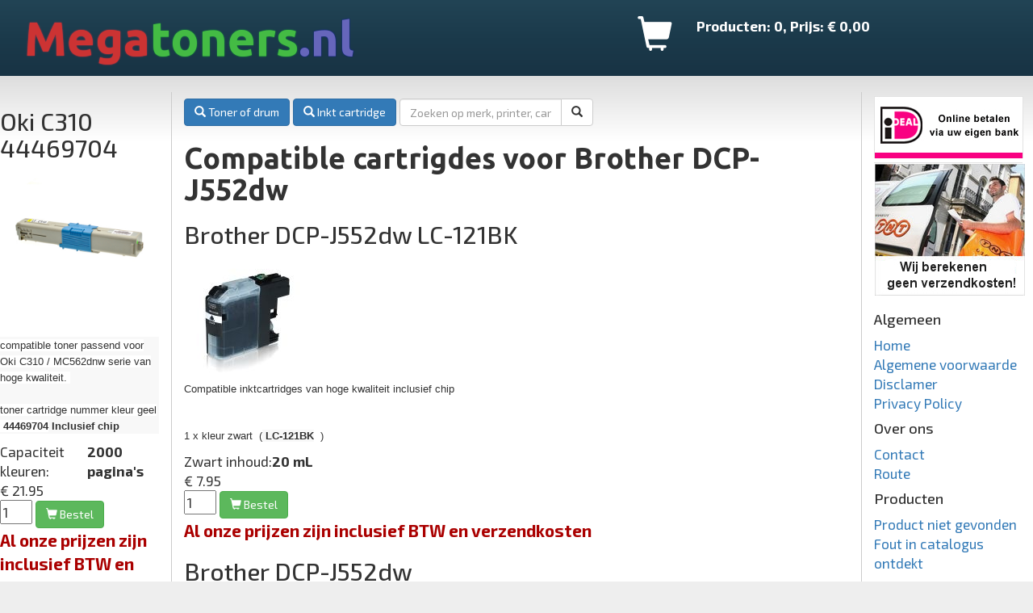

--- FILE ---
content_type: text/html; charset=UTF-8
request_url: http://www.megatoners.nl/VoorPrinter/Brother-DCP-J552dw.html
body_size: 3848
content:
<!DOCTYPE html>
				<html lang="nl"><head><meta charset="UTF-8" /><title>MegaToners Compatible cartrigdes voor Brother DCP-J552dw</title>
				<meta name="geo.placename" content="Beek Ubbergen">
				<meta name="geo.region" content="NL">
				<meta name="geo.position" content="51.82739037622473;5.932220220565796">
				<meta name="dcterms.title" content="Compatible cartrigdes voor Brother DCP-J552dw">
				<meta name="keywords" content="webwinkel, webshop, goedkope toner, goedkope cartridge,printer inktcartridge,laserprinter toner">
				<meta name="description" content="Compatible inktcartridges van hoge kwaliteit inclusief chip1 x kleur zwart  ( LC-121BK  ) voor 7 euro
Set bestaande uit:2 X kleur zwart        ( LC-121BK /   LC">
				<!-- Latest compiled and minified CSS -->
		<link rel="stylesheet" href="https://maxcdn.bootstrapcdn.com/bootstrap/3.3.6/css/bootstrap.min.css" integrity="sha384-1q8mTJOASx8j1Au+a5WDVnPi2lkFfwwEAa8hDDdjZlpLegxhjVME1fgjWPGmkzs7" crossorigin="anonymous">
		<link href="https://fonts.googleapis.com/css?family=Noto+Sans:400,700" rel="stylesheet" type="text/css">
		<link href="https://fonts.googleapis.com/css?family=Exo+2:300,400,500,700,900" rel="stylesheet" type="text/css">
		<link href="https://fonts.googleapis.com/css?family=Asap:400,700" rel="stylesheet" type="text/css">
		<link href="https://fonts.googleapis.com/css?family=Source+Sans+Pro:300,400,700,900" rel="stylesheet" type="text/css">
		<link href="https://fonts.googleapis.com/css?family=Ubuntu:700" rel="stylesheet" type="text/css">
		<link href="/static/style2.css" rel="stylesheet" type="text/css">
	</head>
	<body>

		<div id="head">
			<div class="container">
				<div class="row">
					<div class="col-md-6 col-xs-9">
					<h1><span 
						class="mega">Mega</span><span 
						class="toners">toners</span><span
						class="nl">.nl</span></h1>
					<!-- <h2>Bestelling vanaf 13-03-2024 worden pas <strong>23-03-2024</strong> uitgeleverd in verband met werkzaamheden aan de website.</h2> -->
                                        
					</div>
					<div class="col-md-2 hidden-xs hidden-sm space-up">
						<span aria-hidden="true" class="huge glyphicon glyphicon-shopping-cart pull-right"></span>
					</div>
					<div class="col-md-4 col-xs-3 space-up">
						<div id="shoppingCart">
								<p>Producten:&nbsp;<span id="productCount">0</span>,
								Prijs:&nbsp;&euro;&nbsp;<span id="totalPrice">0,00</span>
								<span id="placeOrder"></span>
								</p>
						</div>
					</div>
				</div>
			</div>
		</div>
		<div id="main">
			<div class="container">
				<div class="row">
					<div class="col-md-2 hidden-xs hidden-sm" id="leftPane">

		<h2 class="aanbiedingTekst"></h2><div class="toner" itemscope itemtype="http://schema.org/Product">
				<h2 itemprop="name">Oki C310 44469704</h2><img src="https://images.inlogic.nl/Oki%2044469704.jpg"
				itemprop="image" alt="Oki C310 44469704" /><p itemprop="description" class="productDescription"><p itemprop="description" class="productDescription" style="margin: 0px; color: rgb(51, 51, 51); font-family: Ubuntu, 'Trebuchet MS', verdana, 'bitstream vera sans', 'Liberation Sans', sans-serif; font-size: 14.545454025268555px; background-color: rgb(248, 248, 248);"><span style="margin: 0px; font-family: arial, helvetica, clean, sans-serif; font-size: 13px; line-height: 15px; background-color: rgb(255, 255, 255);">compatible toner passend voor Oki C310 / MC562dnw serie van hoge kwaliteit.&nbsp;</span><br style="margin: 0px; font-family: arial, helvetica, clean, sans-serif; font-size: 13px; line-height: 15px;"><span style="margin: 0px; font-family: arial, helvetica, clean, sans-serif; font-size: 13px; line-height: 15px; background-color: rgb(255, 255, 255);"><br style="margin: 0px;"></span></p><div style="margin: 0px; color: rgb(51, 51, 51); font-family: Ubuntu, 'Trebuchet MS', verdana, 'bitstream vera sans', 'Liberation Sans', sans-serif; font-size: 14.545454025268555px; background-color: rgb(248, 248, 248);"><span style="margin: 0px; font-family: arial, helvetica, clean, sans-serif; font-size: 13px; line-height: 15px; background-color: rgb(255, 255, 255);">toner cartridge nummer kleur geel &nbsp;<b style="margin: 0px;">44469704</b></span><b style="margin: 0px; line-height: 15px; font-family: arial, helvetica, clean, sans-serif; font-size: small;">&nbsp;Inclusief chip</b></div></p><table><tr><td>Capaciteit kleuren:</td><td><strong>2000 pagina's</strong><td></tr></table><div title="Compatible toner voor Oki C310 44469704" itemprop="offers" itemscope itemtype="http://schema.org/Offer" class="price">
				<span itemprop="price">&euro; 21.95
				<meta itemprop="priceCurrency" content="EUR" /></span><br />
		
		<input type="number" name="number" value="1" style="width: 40px;">
		<a role="button" class="btn btn-success addToShoppingCart" title="21.95" href="#44469704">
			<span class="glyphicon glyphicon-shopping-cart"></span> Bestel</a></div></div><p style="color: #A00; font-size: 120%; font-weight: bold;">Al onze prijzen zijn inclusief BTW en verzendkosten</p></div>
					<div class="col-md-8">
	<form class="navbar-form" role="search" action="/Search.html" method="GET">

							<a role="button" class="btn btn-primary" href="/SelecteerMerk/laser.html"><span aria-hidden="true" class="glyphicon glyphicon-search"></span> Toner of drum</a>

							<a role="button" class="btn btn-primary" href="/SelecteerMerk/inkt.html"><span aria-hidden="true" class="glyphicon glyphicon-search"></span> Inkt cartridge</a>

						
							<div class="input-group">
								<input type="text" class="form-control" placeholder="Zoeken op merk, printer, cartridge nummer, etc." name="search" id="searchBar" value="">

								<div class="input-group-btn">

									<button class="btn btn-default" type="submit"><i class="glyphicon glyphicon-search"></i></button>
								</div>
							</div>

						</form><h1>Compatible cartrigdes voor Brother DCP-J552dw</h1><div><div class="toner" itemscope itemtype="http://schema.org/Product">
				<h2 itemprop="name">Brother DCP-J552dw LC-121BK</h2><img src="https://images.inlogic.nl/Brother%20LC-121BK.jpg"
				itemprop="image" alt="Brother DCP-J552dw LC-121BK" /><p itemprop="description" class="productDescription"><span style="color: rgb(51, 51, 51); font-family: arial, helvetica, clean, sans-serif; font-size: 12.7273px; background-color: rgb(255, 255, 255);">Compatible inktcartridges van hoge kwaliteit inclusief chip</span><div><span style="color: rgb(51, 51, 51); font-family: arial, helvetica, clean, sans-serif; font-size: 12.7273px; background-color: rgb(255, 255, 255);"><br></span></div><div><span style="box-sizing: border-box; color: rgb(51, 51, 51); margin: 0px; font-family: arial, helvetica, clean, sans-serif; font-size: 13px; line-height: 15px; background-color: rgb(255, 255, 255);">1 x kleur zwart &nbsp;(</span><span style="box-sizing: border-box; font-weight: 700; color: rgb(51, 51, 51); margin: 0px; background-color: rgb(248, 248, 248); font-family: arial, helvetica, clean, sans-serif; font-size: 13px; line-height: 15px;">&nbsp;LC-121BK</span><span style="box-sizing: border-box; color: rgb(51, 51, 51); margin: 0px; font-family: arial, helvetica, clean, sans-serif; font-size: 13px; line-height: 15px; background-color: rgb(255, 255, 255);">&nbsp; )</span><span style="color: rgb(51, 51, 51); font-family: arial, helvetica, clean, sans-serif; font-size: 12.7273px; background-color: rgb(255, 255, 255);"><br></span></div></p><table><tr><td>Zwart inhoud:</td><td><strong>20 mL</strong><td></tr></table><div title="Compatible cartrigde voor Brother DCP-J552dw LC-121BK" itemprop="offers" itemscope itemtype="http://schema.org/Offer" class="price">
				<span itemprop="price">&euro; 7.95
				<meta itemprop="priceCurrency" content="EUR" /></span><br />
		
		<input type="number" name="number" value="1" style="width: 40px;">
		<a role="button" class="btn btn-success addToShoppingCart" title="7.95" href="#LC-121BK">
			<span class="glyphicon glyphicon-shopping-cart"></span> Bestel</a></div></div><p style="color: #A00; font-size: 120%; font-weight: bold;">Al onze prijzen zijn inclusief BTW en verzendkosten</p><div class="toner" itemscope itemtype="http://schema.org/Product">
				<h2 itemprop="name">Brother DCP-J552dw</h2><img src="https://images.inlogic.nl/Brother%20LC-121%20LC-123.jpg"
				itemprop="image" alt="Brother DCP-J552dw" /><p itemprop="description" class="productDescription"><div><u style="margin: 0px; color: rgb(51, 51, 51); background-color: rgb(248, 248, 248); font-family: arial, helvetica, clean, sans-serif; font-size: 13px; line-height: 15px;"><b><div style="margin: 0px; color: rgb(102, 102, 102); font-family: Ubuntu, 'Trebuchet MS', verdana, 'bitstream vera sans', 'Liberation Sans', sans-serif; font-size: 15px; line-height: normal; background-color: rgb(255, 255, 221);"><br></div></b></u></div><u style="margin: 0px; color: rgb(51, 51, 51); background-color: rgb(248, 248, 248); font-family: arial, helvetica, clean, sans-serif; font-size: 13px; line-height: 15px;">Set&nbsp;bestaande uit:<br style="margin: 0px;"><br style="margin: 0px;"></u><span style="margin: 0px; color: rgb(51, 51, 51); font-family: arial, helvetica, clean, sans-serif; font-size: 13px; line-height: 15px; background-color: rgb(255, 255, 255);">2 X kleur zwart &nbsp; &nbsp;&nbsp;&nbsp;&nbsp; (&nbsp;</span><b style="margin: 0px; color: rgb(51, 51, 51); background-color: rgb(248, 248, 248); font-family: arial, helvetica, clean, sans-serif; font-size: 13px; line-height: 15px;">LC-121BK / &nbsp; LC-123BK</b><span style="margin: 0px; color: rgb(51, 51, 51); font-family: arial, helvetica, clean, sans-serif; font-size: 13px; line-height: 15px; background-color: rgb(255, 255, 255);">&nbsp;) &nbsp;&nbsp;&nbsp;&nbsp;</span><br style="margin: 0px; color: rgb(51, 51, 51); background-color: rgb(248, 248, 248); font-family: arial, helvetica, clean, sans-serif; font-size: 13px; line-height: 15px;"><span style="margin: 0px; color: rgb(51, 51, 51); font-family: arial, helvetica, clean, sans-serif; font-size: 13px; line-height: 15px; background-color: rgb(255, 255, 255);">1 X kleur geel &nbsp; &nbsp;&nbsp; &nbsp; &nbsp; (&nbsp;</span><b style="margin: 0px; color: rgb(51, 51, 51); background-color: rgb(248, 248, 248); font-family: arial, helvetica, clean, sans-serif; font-size: 13px; line-height: 15px;">LC-121Y &nbsp; / &nbsp; LC-123Y</b><span style="margin: 0px; color: rgb(51, 51, 51); font-family: arial, helvetica, clean, sans-serif; font-size: 13px; line-height: 15px; background-color: rgb(255, 255, 255);">&nbsp;)&nbsp;&nbsp;&nbsp; &nbsp;&nbsp;&nbsp;</span><br style="margin: 0px; color: rgb(51, 51, 51); background-color: rgb(248, 248, 248); font-family: arial, helvetica, clean, sans-serif; font-size: 13px; line-height: 15px;"><span style="margin: 0px; color: rgb(51, 51, 51); font-family: arial, helvetica, clean, sans-serif; font-size: 13px; line-height: 15px; background-color: rgb(255, 255, 255);">1 x kleur cyaan&nbsp;&nbsp; &nbsp; &nbsp; (&nbsp;</span><b style="margin: 0px; color: rgb(51, 51, 51); background-color: rgb(248, 248, 248); font-family: arial, helvetica, clean, sans-serif; font-size: 13px; line-height: 15px;">LC-121C &nbsp; / &nbsp; LC-123C</b><span style="margin: 0px; color: rgb(51, 51, 51); font-family: arial, helvetica, clean, sans-serif; font-size: 13px; line-height: 15px; background-color: rgb(255, 255, 255);">&nbsp;)&nbsp;&nbsp;&nbsp;&nbsp;&nbsp;&nbsp;</span><br style="margin: 0px; color: rgb(51, 51, 51); background-color: rgb(248, 248, 248); font-family: arial, helvetica, clean, sans-serif; font-size: 13px; line-height: 15px;"><span style="margin: 0px; color: rgb(51, 51, 51); font-family: arial, helvetica, clean, sans-serif; font-size: 13px; line-height: 15px; background-color: rgb(255, 255, 255);">1 x kleur magenta &nbsp; (</span><b style="margin: 0px; color: rgb(51, 51, 51); background-color: rgb(248, 248, 248); font-family: arial, helvetica, clean, sans-serif; font-size: 13px; line-height: 15px;">&nbsp;LC-121M &nbsp; / &nbsp; LC-123M</b><span style="margin: 0px; color: rgb(51, 51, 51); font-family: arial, helvetica, clean, sans-serif; font-size: 13px; line-height: 15px; background-color: rgb(255, 255, 255);">&nbsp;) &nbsp; &nbsp; &nbsp;</span></p><table><tr><td>Kleuren inhoud:</td><td><strong>10 mL</strong><td></tr><tr><td>Zwart inhoud:</td><td><strong>20 mL</strong><td></tr></table><div title="Compatible cartrigde voor Brother DCP-J552dw" itemprop="offers" itemscope itemtype="http://schema.org/Offer" class="price">
				<span itemprop="price">&euro; 9.95
				<meta itemprop="priceCurrency" content="EUR" /></span><br />
		<input type="number" name="number" value="1" style="width: 40px;">
		<a class="btn btn-success addToShoppingCart" title="9.95" href="#LC-121BK+LC-121C+LC-121M+LC-121Y+LC-123BK+LC-123C+LC-123M+LC-123Y">
			<span class="glyphicon glyphicon-shopping-cart"></span> Bestel</a></div></div><p style="color: #A00; font-size: 120%; font-weight: bold;">Al onze prijzen zijn inclusief BTW en verzendkosten</p><div class="toner" itemscope itemtype="http://schema.org/Product">
				<h2 itemprop="name">Brother DCP-J552dw</h2><img src="https://images.inlogic.nl/Brother%20LC-121C.jpg"
				itemprop="image" alt="Brother DCP-J552dw" /><p itemprop="description" class="productDescription"><span style="color: rgb(51, 51, 51); font-family: arial, helvetica, clean, sans-serif; font-size: 12.7273px; background-color: rgb(255, 255, 255);">Compatible inktcartridges van hoge kwaliteit inclusief chip</span><div><span style="color: rgb(51, 51, 51); font-family: arial, helvetica, clean, sans-serif; font-size: 12.7273px; background-color: rgb(255, 255, 255);"><br></span></div><div><span style="box-sizing: border-box; color: rgb(51, 51, 51); margin: 0px; font-family: arial, helvetica, clean, sans-serif; font-size: 13px; line-height: 15px; background-color: rgb(255, 255, 255);">1 x kleur cyaan &nbsp;(</span><span style="box-sizing: border-box; color: rgb(51, 51, 51); font-weight: 700; margin: 0px; background-color: rgb(248, 248, 248); font-family: arial, helvetica, clean, sans-serif; font-size: 13px; line-height: 15px;">&nbsp;LC-121C</span><span style="box-sizing: border-box; color: rgb(51, 51, 51); margin: 0px; font-family: arial, helvetica, clean, sans-serif; font-size: 13px; line-height: 15px; background-color: rgb(255, 255, 255);">&nbsp; )</span><span style="color: rgb(51, 51, 51); font-family: arial, helvetica, clean, sans-serif; font-size: 12.7273px; background-color: rgb(255, 255, 255);"><br></span></div></p><table><tr><td>Kleuren inhoud:</td><td><strong>10 mL</strong><td></tr></table><div title="Compatible cartrigde voor Brother DCP-J552dw" itemprop="offers" itemscope itemtype="http://schema.org/Offer" class="price">
				<span itemprop="price">&euro; 4.95
				<meta itemprop="priceCurrency" content="EUR" /></span><br />
		<input type="number" name="number" value="1" style="width: 40px;">
		<a class="btn btn-success addToShoppingCart" title="4.95" href="#LC-121C">
			<span class="glyphicon glyphicon-shopping-cart"></span> Bestel</a></div></div><p style="color: #A00; font-size: 120%; font-weight: bold;">Al onze prijzen zijn inclusief BTW en verzendkosten</p><div class="toner" itemscope itemtype="http://schema.org/Product">
				<h2 itemprop="name">Brother DCP-J552dw</h2><img src="https://images.inlogic.nl/Oki%2044469705.jpg"
				itemprop="image" alt="Brother DCP-J552dw" /><p itemprop="description" class="productDescription"><span style="color: rgb(51, 51, 51); font-family: arial, helvetica, clean, sans-serif; font-size: 12.7273px; background-color: rgb(255, 255, 255);">Compatible inktcartridges van hoge kwaliteit inclusief chip</span><div><span style="color: rgb(51, 51, 51); font-family: arial, helvetica, clean, sans-serif; font-size: 12.7273px; background-color: rgb(255, 255, 255);"><br></span></div><div><span style="box-sizing: border-box; color: rgb(51, 51, 51); margin: 0px; font-family: arial, helvetica, clean, sans-serif; font-size: 13px; line-height: 15px; background-color: rgb(255, 255, 255);">1 x kleur magenta &nbsp;(</span><span style="box-sizing: border-box; color: rgb(51, 51, 51); font-weight: 700; margin: 0px; background-color: rgb(248, 248, 248); font-family: arial, helvetica, clean, sans-serif; font-size: 13px; line-height: 15px;">&nbsp;LC-121M</span><span style="box-sizing: border-box; color: rgb(51, 51, 51); margin: 0px; font-family: arial, helvetica, clean, sans-serif; font-size: 13px; line-height: 15px; background-color: rgb(255, 255, 255);">&nbsp; )</span><span style="color: rgb(51, 51, 51); font-family: arial, helvetica, clean, sans-serif; font-size: 12.7273px; background-color: rgb(255, 255, 255);"><br></span></div></p><table><tr><td>Kleuren inhoud:</td><td><strong>10 mL</strong><td></tr></table><div title="Compatible cartrigde voor Brother DCP-J552dw" itemprop="offers" itemscope itemtype="http://schema.org/Offer" class="price">
				<span itemprop="price">&euro; 4.95
				<meta itemprop="priceCurrency" content="EUR" /></span><br />
		<input type="number" name="number" value="1" style="width: 40px;">
		<a class="btn btn-success addToShoppingCart" title="4.95" href="#LC-121M">
			<span class="glyphicon glyphicon-shopping-cart"></span> Bestel</a></div></div><p style="color: #A00; font-size: 120%; font-weight: bold;">Al onze prijzen zijn inclusief BTW en verzendkosten</p><div class="toner" itemscope itemtype="http://schema.org/Product">
				<h2 itemprop="name">Brother DCP-J552dw</h2><img src="https://images.inlogic.nl/Brother%20LC-121Y.jpg"
				itemprop="image" alt="Brother DCP-J552dw" /><p itemprop="description" class="productDescription"><span style="color: rgb(51, 51, 51); font-family: arial, helvetica, clean, sans-serif; font-size: 12.7273px; background-color: rgb(255, 255, 255);">Compatible inktcartridges van hoge kwaliteit inclusief chip</span><div><span style="color: rgb(51, 51, 51); font-family: arial, helvetica, clean, sans-serif; font-size: 12.7273px; background-color: rgb(255, 255, 255);"><br></span></div><div><span style="box-sizing: border-box; color: rgb(51, 51, 51); margin: 0px; font-family: arial, helvetica, clean, sans-serif; font-size: 13px; line-height: 15px; background-color: rgb(255, 255, 255);">1 x kleur geel &nbsp;(</span><span style="box-sizing: border-box; color: rgb(51, 51, 51); font-weight: 700; margin: 0px; background-color: rgb(248, 248, 248); font-family: arial, helvetica, clean, sans-serif; font-size: 13px; line-height: 15px;">&nbsp;LC-121Y</span><span style="box-sizing: border-box; color: rgb(51, 51, 51); margin: 0px; font-family: arial, helvetica, clean, sans-serif; font-size: 13px; line-height: 15px; background-color: rgb(255, 255, 255);">&nbsp; )</span><span style="color: rgb(51, 51, 51); font-family: arial, helvetica, clean, sans-serif; font-size: 12.7273px; background-color: rgb(255, 255, 255);"><br></span></div></p><table><tr><td>Kleuren inhoud:</td><td><strong>10 mL</strong><td></tr></table><div title="Compatible cartrigde voor Brother DCP-J552dw" itemprop="offers" itemscope itemtype="http://schema.org/Offer" class="price">
				<span itemprop="price">&euro; 4.95
				<meta itemprop="priceCurrency" content="EUR" /></span><br />
		<input type="number" name="number" value="1" style="width: 40px;">
		<a class="btn btn-success addToShoppingCart" title="4.95" href="#LC-121Y">
			<span class="glyphicon glyphicon-shopping-cart"></span> Bestel</a></div></div><p style="color: #A00; font-size: 120%; font-weight: bold;">Al onze prijzen zijn inclusief BTW en verzendkosten</p></div>
					</div>
					<div class="col-md-2 hidden-xs hidden-sm" id="sidebar">
	

		
		
			
		<span id="ideal"></span>
		<span id="tnt"></span>
		<br>
		
		<div>
			<h4>Algemeen</h4>
			<a href="/">Home</a><br />
			<a href="/Pagina/Algemene_Voorwaarde.html">Algemene voorwaarde</a><br />
			<a href="/Pagina/Disclaimer.html">Disclamer</a><br />
			<a href="/Pagina/Privacy_Policy.html">Privacy Policy</a><br />
		</div>
		
		<div>
			<h4>Over ons</h4>
			<a href="/Pagina/Contact.html">Contact</a><br />
			<a href="/Pagina/Route.html">Route</a><br />
		</div>
	
		<div>
			<h4>Producten</h4>
			<a href="/Pagina/Product_niet_gevonden.html">Product niet gevonden</a><br />
			<a href="/Pagina/Fout_gevonden.html">Fout in catalogus ontdekt</a><br />
		</div>	
		
		<div>		
			<h4>Retouren</h4>
			<a href="/Pagina/RMA.html">RMA Procedure &amp; Formulier</a><br />
		</div>
		<br />
		<strong>Zie ook:</strong><br>
		<a href="http://www.batterijensite.nl">
			<span id="batterijensite"></span>
		</a>
	
					</div>
				</div>
			</div>
		</div>
		<div id="footer">
			<div class="container">
				<div class="row">
					<div class="col-md-3">
						<p class="footer">Algemeen</p>
						<a href="/">Home</a><br>
						<a href="/Pagina/Algemene_Voorwaarde.html">Algemene voorwaarde</a><br>
						<a href="/Pagina/Disclaimer.html">Disclamer</a><br>
						<a href="/Pagina/Privacy_Policy.html">Privacy Policy</a><br>
					</div>
	
					<div class="col-md-3">
						<p class="footer">Over ons</p>
						<a href="/Pagina/Contact.html">Contact</a><br>
						<a href="/Pagina/Route.html">Route</a><br>
					</div>

					<div class="col-md-3">
						<p class="footer">Producten</p>
						<a href="/Pagina/Product_niet_gevonden.html">Product niet gevonden</a><br>
						<a href="/Pagina/Fout_gevonden.html">Fout in catalogus ontdekt</a><br>
					</div>	
	
					<div class="col-md-3">
	
						<p class="footer">Retouren</p>
						<a href="/Pagina/RMA.html">RMA Procedure &amp; Formulier</a><br>
					</div>
				</div>
				<div class="row">
					<div class="col-md-12 vcard" id="copy">
						<span class="fn org">Megatoners.nl</span><br>
						<span class="adr">
							<span class="street-address">Lijsterbesstraat 23</span><br>
							<span class="postal-code">6573 XL</span>
							<span class="locality">Beek (Gemeente Berg en Dal)</span>
						</span><br />
						Tel: <span class="tel">024-6841708</span><br>
						email: <span class="email">info@megatoners.nl</span><br>
						<a href="http://www.megatoners.nl">www.megatoners.nl</a>
						<br /><br />
					</div><br />
				</div>
			</div>
		</div>
<div id="dialog"></div>
<script type="text/javascript" src="/static/script.js"></script></body></html>


--- FILE ---
content_type: text/css
request_url: http://www.megatoners.nl/static/style2.css
body_size: 38663
content:
.ui-helper-hidden {
    display: none;
}
.ui-helper-hidden-accessible {
    left: -1e+8px;
    position: absolute;
}
.ui-helper-reset {
    border: 0 none;
    font-size: 100%;
    line-height: 1.3;
    list-style: none outside none;
    margin: 0;
    outline: 0 none;
    padding: 0;
    text-decoration: none;
}
.ui-helper-clearfix:after {
    clear: both;
    content: ".";
    display: block;
    height: 0;
    visibility: hidden;
}
.ui-helper-clearfix {
    display: inline-block;
}
* html .ui-helper-clearfix {
    height: 1%;
}
.ui-helper-clearfix {
    display: block;
}
.ui-helper-zfix {
    height: 100%;
    left: 0;
    opacity: 0;
    position: absolute;
    top: 0;
    width: 100%;
}
.ui-state-disabled {
    cursor: default !important;
}
.ui-icon {
    background-repeat: no-repeat;
    display: block;
    overflow: hidden;
    text-indent: -99999px;
}
.ui-widget-overlay {
    height: 100%;
    left: 0;
    position: absolute;
    top: 0;
    width: 100%;
}
.ui-widget {
    font-family: Verdana,Arial,sans-serif;
    font-size: 1.1em;
}
.ui-widget input, .ui-widget select, .ui-widget textarea, .ui-widget button {
    font-family: Verdana,Arial,sans-serif;
    font-size: 1em;
}
.ui-widget-content {
    background: url("images/ui-bg_highlight-hard_100_f9f9f9_1x100.png") repeat-x scroll 50% top #F9F9F9;
    border: 1px solid #CCCCCC;
    color: #222222;
}
.ui-widget-content a {
    color: #222222;
}
.ui-widget-header {
    background: url("images/ui-bg_diagonals-thick_8_333333_40x40.png") repeat scroll 50% 50% #333333;
    border: 1px solid #A3A3A3;
    color: #EEEEEE;
    font-weight: bold;
}
.ui-widget-header a {
    color: #EEEEEE;
}
.ui-state-default, .ui-widget-content .ui-state-default {
    background: url("images/ui-bg_glass_40_111111_1x400.png") repeat-x scroll 50% 50% #111111;
    border: 1px solid #777777;
    color: #E3E3E3;
    font-weight: normal;
    outline: medium none;
}
.ui-state-default a, .ui-state-default a:link, .ui-state-default a:visited {
    color: #E3E3E3;
    outline: medium none;
    text-decoration: none;
}
.ui-state-hover, .ui-widget-content .ui-state-hover, .ui-state-focus, .ui-widget-content .ui-state-focus {
    background: url("images/ui-bg_glass_55_1c1c1c_1x400.png") repeat-x scroll 50% 50% #1C1C1C;
    border: 1px solid #000000;
    color: #FFFFFF;
    font-weight: normal;
    outline: medium none;
}
.ui-state-hover a, .ui-state-hover a:hover {
    color: #FFFFFF;
    outline: medium none;
    text-decoration: none;
}
.ui-state-active, .ui-widget-content .ui-state-active {
    background: url("images/ui-bg_flat_65_ffffff_40x100.png") repeat-x scroll 50% 50% #FFFFFF;
    border: 1px solid #CCCCCC;
    color: #222222;
    font-weight: normal;
    outline: medium none;
}
.ui-state-active a, .ui-state-active a:link, .ui-state-active a:visited {
    color: #222222;
    outline: medium none;
    text-decoration: none;
}
.ui-state-highlight, .ui-widget-content .ui-state-highlight {
    background: url("images/ui-bg_inset-hard_55_ffeb80_1x100.png") repeat-x scroll 50% bottom #FFEB80;
    border: 1px solid #FFDE2E;
    color: #363636;
}
.ui-state-highlight a, .ui-widget-content .ui-state-highlight a {
    color: #363636;
}
.ui-state-error, .ui-widget-content .ui-state-error {
    background: url("images/ui-bg_inset-hard_45_cd0a0a_1x100.png") repeat-x scroll 50% bottom #CD0A0A;
    border: 1px solid #9E0505;
    color: #FFFFFF;
}
.ui-state-error a, .ui-widget-content .ui-state-error a {
    color: #FFFFFF;
}
.ui-state-error-text, .ui-widget-content .ui-state-error-text {
    color: #FFFFFF;
}
.ui-state-disabled, .ui-widget-content .ui-state-disabled {
    background-image: none;
    opacity: 0.35;
}
.ui-priority-primary, .ui-widget-content .ui-priority-primary {
    font-weight: bold;
}
.ui-priority-secondary, .ui-widget-content .ui-priority-secondary {
    font-weight: normal;
    opacity: 0.7;
}
.ui-icon {
    background-image: url("images/ui-icons_222222_256x240.png");
    height: 16px;
    width: 16px;
}
.ui-widget-content .ui-icon {
    background-image: url("images/ui-icons_222222_256x240.png");
}
.ui-widget-header .ui-icon {
    background-image: url("images/ui-icons_bbbbbb_256x240.png");
}
.ui-state-default .ui-icon {
    background-image: url("images/ui-icons_ededed_256x240.png");
}
.ui-state-hover .ui-icon, .ui-state-focus .ui-icon {
    background-image: url("images/ui-icons_ffffff_256x240.png");
}
.ui-state-active .ui-icon {
    background-image: url("images/ui-icons_222222_256x240.png");
}
.ui-state-highlight .ui-icon {
    background-image: url("images/ui-icons_4ca300_256x240.png");
}
.ui-state-error .ui-icon, .ui-state-error-text .ui-icon {
    background-image: url("images/ui-icons_ffcf29_256x240.png");
}
.ui-icon-carat-1-n {
    background-position: 0 0;
}
.ui-icon-carat-1-ne {
    background-position: -16px 0;
}
.ui-icon-carat-1-e {
    background-position: -32px 0;
}
.ui-icon-carat-1-se {
    background-position: -48px 0;
}
.ui-icon-carat-1-s {
    background-position: -64px 0;
}
.ui-icon-carat-1-sw {
    background-position: -80px 0;
}
.ui-icon-carat-1-w {
    background-position: -96px 0;
}
.ui-icon-carat-1-nw {
    background-position: -112px 0;
}
.ui-icon-carat-2-n-s {
    background-position: -128px 0;
}
.ui-icon-carat-2-e-w {
    background-position: -144px 0;
}
.ui-icon-triangle-1-n {
    background-position: 0 -16px;
}
.ui-icon-triangle-1-ne {
    background-position: -16px -16px;
}
.ui-icon-triangle-1-e {
    background-position: -32px -16px;
}
.ui-icon-triangle-1-se {
    background-position: -48px -16px;
}
.ui-icon-triangle-1-s {
    background-position: -64px -16px;
}
.ui-icon-triangle-1-sw {
    background-position: -80px -16px;
}
.ui-icon-triangle-1-w {
    background-position: -96px -16px;
}
.ui-icon-triangle-1-nw {
    background-position: -112px -16px;
}
.ui-icon-triangle-2-n-s {
    background-position: -128px -16px;
}
.ui-icon-triangle-2-e-w {
    background-position: -144px -16px;
}
.ui-icon-arrow-1-n {
    background-position: 0 -32px;
}
.ui-icon-arrow-1-ne {
    background-position: -16px -32px;
}
.ui-icon-arrow-1-e {
    background-position: -32px -32px;
}
.ui-icon-arrow-1-se {
    background-position: -48px -32px;
}
.ui-icon-arrow-1-s {
    background-position: -64px -32px;
}
.ui-icon-arrow-1-sw {
    background-position: -80px -32px;
}
.ui-icon-arrow-1-w {
    background-position: -96px -32px;
}
.ui-icon-arrow-1-nw {
    background-position: -112px -32px;
}
.ui-icon-arrow-2-n-s {
    background-position: -128px -32px;
}
.ui-icon-arrow-2-ne-sw {
    background-position: -144px -32px;
}
.ui-icon-arrow-2-e-w {
    background-position: -160px -32px;
}
.ui-icon-arrow-2-se-nw {
    background-position: -176px -32px;
}
.ui-icon-arrowstop-1-n {
    background-position: -192px -32px;
}
.ui-icon-arrowstop-1-e {
    background-position: -208px -32px;
}
.ui-icon-arrowstop-1-s {
    background-position: -224px -32px;
}
.ui-icon-arrowstop-1-w {
    background-position: -240px -32px;
}
.ui-icon-arrowthick-1-n {
    background-position: 0 -48px;
}
.ui-icon-arrowthick-1-ne {
    background-position: -16px -48px;
}
.ui-icon-arrowthick-1-e {
    background-position: -32px -48px;
}
.ui-icon-arrowthick-1-se {
    background-position: -48px -48px;
}
.ui-icon-arrowthick-1-s {
    background-position: -64px -48px;
}
.ui-icon-arrowthick-1-sw {
    background-position: -80px -48px;
}
.ui-icon-arrowthick-1-w {
    background-position: -96px -48px;
}
.ui-icon-arrowthick-1-nw {
    background-position: -112px -48px;
}
.ui-icon-arrowthick-2-n-s {
    background-position: -128px -48px;
}
.ui-icon-arrowthick-2-ne-sw {
    background-position: -144px -48px;
}
.ui-icon-arrowthick-2-e-w {
    background-position: -160px -48px;
}
.ui-icon-arrowthick-2-se-nw {
    background-position: -176px -48px;
}
.ui-icon-arrowthickstop-1-n {
    background-position: -192px -48px;
}
.ui-icon-arrowthickstop-1-e {
    background-position: -208px -48px;
}
.ui-icon-arrowthickstop-1-s {
    background-position: -224px -48px;
}
.ui-icon-arrowthickstop-1-w {
    background-position: -240px -48px;
}
.ui-icon-arrowreturnthick-1-w {
    background-position: 0 -64px;
}
.ui-icon-arrowreturnthick-1-n {
    background-position: -16px -64px;
}
.ui-icon-arrowreturnthick-1-e {
    background-position: -32px -64px;
}
.ui-icon-arrowreturnthick-1-s {
    background-position: -48px -64px;
}
.ui-icon-arrowreturn-1-w {
    background-position: -64px -64px;
}
.ui-icon-arrowreturn-1-n {
    background-position: -80px -64px;
}
.ui-icon-arrowreturn-1-e {
    background-position: -96px -64px;
}
.ui-icon-arrowreturn-1-s {
    background-position: -112px -64px;
}
.ui-icon-arrowrefresh-1-w {
    background-position: -128px -64px;
}
.ui-icon-arrowrefresh-1-n {
    background-position: -144px -64px;
}
.ui-icon-arrowrefresh-1-e {
    background-position: -160px -64px;
}
.ui-icon-arrowrefresh-1-s {
    background-position: -176px -64px;
}
.ui-icon-arrow-4 {
    background-position: 0 -80px;
}
.ui-icon-arrow-4-diag {
    background-position: -16px -80px;
}
.ui-icon-extlink {
    background-position: -32px -80px;
}
.ui-icon-newwin {
    background-position: -48px -80px;
}
.ui-icon-refresh {
    background-position: -64px -80px;
}
.ui-icon-shuffle {
    background-position: -80px -80px;
}
.ui-icon-transfer-e-w {
    background-position: -96px -80px;
}
.ui-icon-transferthick-e-w {
    background-position: -112px -80px;
}
.ui-icon-folder-collapsed {
    background-position: 0 -96px;
}
.ui-icon-folder-open {
    background-position: -16px -96px;
}
.ui-icon-document {
    background-position: -32px -96px;
}
.ui-icon-document-b {
    background-position: -48px -96px;
}
.ui-icon-note {
    background-position: -64px -96px;
}
.ui-icon-mail-closed {
    background-position: -80px -96px;
}
.ui-icon-mail-open {
    background-position: -96px -96px;
}
.ui-icon-suitcase {
    background-position: -112px -96px;
}
.ui-icon-comment {
    background-position: -128px -96px;
}
.ui-icon-person {
    background-position: -144px -96px;
}
.ui-icon-print {
    background-position: -160px -96px;
}
.ui-icon-trash {
    background-position: -176px -96px;
}
.ui-icon-locked {
    background-position: -192px -96px;
}
.ui-icon-unlocked {
    background-position: -208px -96px;
}
.ui-icon-bookmark {
    background-position: -224px -96px;
}
.ui-icon-tag {
    background-position: -240px -96px;
}
.ui-icon-home {
    background-position: 0 -112px;
}
.ui-icon-flag {
    background-position: -16px -112px;
}
.ui-icon-calendar {
    background-position: -32px -112px;
}
.ui-icon-cart {
    background-position: -48px -112px;
}
.ui-icon-pencil {
    background-position: -64px -112px;
}
.ui-icon-clock {
    background-position: -80px -112px;
}
.ui-icon-disk {
    background-position: -96px -112px;
}
.ui-icon-calculator {
    background-position: -112px -112px;
}
.ui-icon-zoomin {
    background-position: -128px -112px;
}
.ui-icon-zoomout {
    background-position: -144px -112px;
}
.ui-icon-search {
    background-position: -160px -112px;
}
.ui-icon-wrench {
    background-position: -176px -112px;
}
.ui-icon-gear {
    background-position: -192px -112px;
}
.ui-icon-heart {
    background-position: -208px -112px;
}
.ui-icon-star {
    background-position: -224px -112px;
}
.ui-icon-link {
    background-position: -240px -112px;
}
.ui-icon-cancel {
    background-position: 0 -128px;
}
.ui-icon-plus {
    background-position: -16px -128px;
}
.ui-icon-plusthick {
    background-position: -32px -128px;
}
.ui-icon-minus {
    background-position: -48px -128px;
}
.ui-icon-minusthick {
    background-position: -64px -128px;
}
.ui-icon-close {
    background-position: -80px -128px;
}
.ui-icon-closethick {
    background-position: -96px -128px;
}
.ui-icon-key {
    background-position: -112px -128px;
}
.ui-icon-lightbulb {
    background-position: -128px -128px;
}
.ui-icon-scissors {
    background-position: -144px -128px;
}
.ui-icon-clipboard {
    background-position: -160px -128px;
}
.ui-icon-copy {
    background-position: -176px -128px;
}
.ui-icon-contact {
    background-position: -192px -128px;
}
.ui-icon-image {
    background-position: -208px -128px;
}
.ui-icon-video {
    background-position: -224px -128px;
}
.ui-icon-script {
    background-position: -240px -128px;
}
.ui-icon-alert {
    background-position: 0 -144px;
}
.ui-icon-info {
    background-position: -16px -144px;
}
.ui-icon-notice {
    background-position: -32px -144px;
}
.ui-icon-help {
    background-position: -48px -144px;
}
.ui-icon-check {
    background-position: -64px -144px;
}
.ui-icon-bullet {
    background-position: -80px -144px;
}
.ui-icon-radio-off {
    background-position: -96px -144px;
}
.ui-icon-radio-on {
    background-position: -112px -144px;
}
.ui-icon-pin-w {
    background-position: -128px -144px;
}
.ui-icon-pin-s {
    background-position: -144px -144px;
}
.ui-icon-play {
    background-position: 0 -160px;
}
.ui-icon-pause {
    background-position: -16px -160px;
}
.ui-icon-seek-next {
    background-position: -32px -160px;
}
.ui-icon-seek-prev {
    background-position: -48px -160px;
}
.ui-icon-seek-end {
    background-position: -64px -160px;
}
.ui-icon-seek-first {
    background-position: -80px -160px;
}
.ui-icon-stop {
    background-position: -96px -160px;
}
.ui-icon-eject {
    background-position: -112px -160px;
}
.ui-icon-volume-off {
    background-position: -128px -160px;
}
.ui-icon-volume-on {
    background-position: -144px -160px;
}
.ui-icon-power {
    background-position: 0 -176px;
}
.ui-icon-signal-diag {
    background-position: -16px -176px;
}
.ui-icon-signal {
    background-position: -32px -176px;
}
.ui-icon-battery-0 {
    background-position: -48px -176px;
}
.ui-icon-battery-1 {
    background-position: -64px -176px;
}
.ui-icon-battery-2 {
    background-position: -80px -176px;
}
.ui-icon-battery-3 {
    background-position: -96px -176px;
}
.ui-icon-circle-plus {
    background-position: 0 -192px;
}
.ui-icon-circle-minus {
    background-position: -16px -192px;
}
.ui-icon-circle-close {
    background-position: -32px -192px;
}
.ui-icon-circle-triangle-e {
    background-position: -48px -192px;
}
.ui-icon-circle-triangle-s {
    background-position: -64px -192px;
}
.ui-icon-circle-triangle-w {
    background-position: -80px -192px;
}
.ui-icon-circle-triangle-n {
    background-position: -96px -192px;
}
.ui-icon-circle-arrow-e {
    background-position: -112px -192px;
}
.ui-icon-circle-arrow-s {
    background-position: -128px -192px;
}
.ui-icon-circle-arrow-w {
    background-position: -144px -192px;
}
.ui-icon-circle-arrow-n {
    background-position: -160px -192px;
}
.ui-icon-circle-zoomin {
    background-position: -176px -192px;
}
.ui-icon-circle-zoomout {
    background-position: -192px -192px;
}
.ui-icon-circle-check {
    background-position: -208px -192px;
}
.ui-icon-circlesmall-plus {
    background-position: 0 -208px;
}
.ui-icon-circlesmall-minus {
    background-position: -16px -208px;
}
.ui-icon-circlesmall-close {
    background-position: -32px -208px;
}
.ui-icon-squaresmall-plus {
    background-position: -48px -208px;
}
.ui-icon-squaresmall-minus {
    background-position: -64px -208px;
}
.ui-icon-squaresmall-close {
    background-position: -80px -208px;
}
.ui-icon-grip-dotted-vertical {
    background-position: 0 -224px;
}
.ui-icon-grip-dotted-horizontal {
    background-position: -16px -224px;
}
.ui-icon-grip-solid-vertical {
    background-position: -32px -224px;
}
.ui-icon-grip-solid-horizontal {
    background-position: -48px -224px;
}
.ui-icon-gripsmall-diagonal-se {
    background-position: -64px -224px;
}
.ui-icon-grip-diagonal-se {
    background-position: -80px -224px;
}
.ui-corner-tl {
    border-top-left-radius: 4px;
}
.ui-corner-tr {
    border-top-right-radius: 4px;
}
.ui-corner-bl {
    border-bottom-left-radius: 4px;
}
.ui-corner-br {
    border-bottom-right-radius: 4px;
}
.ui-corner-top {
    border-top-left-radius: 4px;
    border-top-right-radius: 4px;
}
.ui-corner-bottom {
    border-bottom-left-radius: 4px;
    border-bottom-right-radius: 4px;
}
.ui-corner-right {
    border-bottom-right-radius: 4px;
    border-top-right-radius: 4px;
}
.ui-corner-left {
    border-bottom-left-radius: 4px;
    border-top-left-radius: 4px;
}
.ui-corner-all {
    border-radius: 4px 4px 4px 4px;
}
.ui-widget-overlay {
    background: url("images/ui-bg_highlight-hard_40_aaaaaa_1x100.png") repeat-x scroll 50% top #AAAAAA;
    opacity: 0.3;
}
.ui-widget-shadow {
    background: url("images/ui-bg_highlight-soft_50_aaaaaa_1x100.png") repeat-x scroll 50% top #AAAAAA;
    border-radius: 8px 8px 8px 8px;
    margin: -8px 0 0 -8px;
    opacity: 0.2;
    padding: 8px;
}
.ui-resizable {
    position: relative;
}
.ui-resizable-handle {
    display: block;
    font-size: 0.1px;
    position: absolute;
    z-index: 99999;
}
.ui-resizable-disabled .ui-resizable-handle, .ui-resizable-autohide .ui-resizable-handle {
    display: none;
}
.ui-resizable-n {
    cursor: n-resize;
    height: 7px;
    left: 0;
    top: -5px;
    width: 100%;
}
.ui-resizable-s {
    bottom: -5px;
    cursor: s-resize;
    height: 7px;
    left: 0;
    width: 100%;
}
.ui-resizable-e {
    cursor: e-resize;
    height: 100%;
    right: -5px;
    top: 0;
    width: 7px;
}
.ui-resizable-w {
    cursor: w-resize;
    height: 100%;
    left: -5px;
    top: 0;
    width: 7px;
}
.ui-resizable-se {
    bottom: 1px;
    cursor: se-resize;
    height: 12px;
    right: 1px;
    width: 12px;
}
.ui-resizable-sw {
    bottom: -5px;
    cursor: sw-resize;
    height: 9px;
    left: -5px;
    width: 9px;
}
.ui-resizable-nw {
    cursor: nw-resize;
    height: 9px;
    left: -5px;
    top: -5px;
    width: 9px;
}
.ui-resizable-ne {
    cursor: ne-resize;
    height: 9px;
    right: -5px;
    top: -5px;
    width: 9px;
}
.ui-accordion .ui-accordion-header {
    cursor: pointer;
    margin-top: 1px;
    position: relative;
}
.ui-accordion .ui-accordion-li-fix {
    display: inline;
}
.ui-accordion .ui-accordion-header-active {
    border-bottom: 0 none !important;
}
.ui-accordion .ui-accordion-header a {
    display: block;
    font-size: 1em;
    padding: 0.5em 0.5em 0.5em 2.2em;
}
.ui-accordion .ui-accordion-header .ui-icon {
    left: 0.5em;
    margin-top: -8px;
    position: absolute;
    top: 50%;
}
.ui-accordion .ui-accordion-content {
    border-top: 0 none;
    display: none;
    margin-bottom: 2px;
    margin-top: -2px;
    overflow: auto;
    padding: 1em 2.2em;
    position: relative;
    top: 1px;
}
.ui-accordion .ui-accordion-content-active {
    display: block;
}
.ui-dialog {
    padding: 0.2em;
    position: relative;
    width: 300px;
}
.ui-dialog .ui-dialog-titlebar {
    padding: 0.5em 0.3em 0.3em 1em;
    position: relative;
}
.ui-dialog .ui-dialog-title {
    float: left;
    margin: 0.1em 0 0.2em;
}
.ui-dialog .ui-dialog-titlebar-close {
    height: 18px;
    margin: -10px 0 0;
    padding: 1px;
    position: absolute;
    right: 0.3em;
    top: 50%;
    width: 19px;
}
.ui-dialog .ui-dialog-titlebar-close span {
    display: block;
    margin: 1px;
}
.ui-dialog .ui-dialog-titlebar-close:hover, .ui-dialog .ui-dialog-titlebar-close:focus {
    padding: 0;
}
.ui-dialog .ui-dialog-content {
    background: none repeat scroll 0 0 transparent;
    border: 0 none;
    overflow: auto;
    padding: 0.5em 1em;
}
.ui-dialog .ui-dialog-buttonpane {
    background-image: none;
    border-width: 1px 0 0;
    margin: 0.5em 0 0;
    padding: 0.3em 1em 0.5em 0.4em;
    text-align: left;
}
.ui-dialog .ui-dialog-buttonpane button {
    cursor: pointer;
    float: right;
    line-height: 1.4em;
    margin: 0.5em 0.4em 0.5em 0;
    overflow: visible;
    padding: 0.2em 0.6em 0.3em;
    width: auto;
}
.ui-dialog .ui-resizable-se {
    bottom: 3px;
    height: 14px;
    right: 3px;
    width: 14px;
}
.ui-draggable .ui-dialog-titlebar {
    cursor: move;
}
.ui-slider {
    position: relative;
    text-align: left;
}
.ui-slider .ui-slider-handle {
    cursor: default;
    height: 1.2em;
    position: absolute;
    width: 1.2em;
    z-index: 2;
}
.ui-slider .ui-slider-range {
    border: 0 none;
    display: block;
    font-size: 0.7em;
    position: absolute;
    z-index: 1;
}
.ui-slider-horizontal {
    height: 0.8em;
}
.ui-slider-horizontal .ui-slider-handle {
    margin-left: -0.6em;
    top: -0.3em;
}
.ui-slider-horizontal .ui-slider-range {
    height: 100%;
    top: 0;
}
.ui-slider-horizontal .ui-slider-range-min {
    left: 0;
}
.ui-slider-horizontal .ui-slider-range-max {
    right: 0;
}
.ui-slider-vertical {
    height: 100px;
    width: 0.8em;
}
.ui-slider-vertical .ui-slider-handle {
    left: -0.3em;
    margin-bottom: -0.6em;
    margin-left: 0;
}
.ui-slider-vertical .ui-slider-range {
    left: 0;
    width: 100%;
}
.ui-slider-vertical .ui-slider-range-min {
    bottom: 0;
}
.ui-slider-vertical .ui-slider-range-max {
    top: 0;
}
.ui-tabs {
    padding: 0.2em;
}
.ui-tabs .ui-tabs-nav {
    list-style: none outside none;
    padding: 0.2em 0.2em 0;
    position: relative;
}
.ui-tabs .ui-tabs-nav li {
    border-bottom-width: 0 !important;
    float: left;
    margin: 0 0.2em -1px 0;
    padding: 0;
    position: relative;
}
.ui-tabs .ui-tabs-nav li a {
    float: left;
    padding: 0.5em 1em;
    text-decoration: none;
}
.ui-tabs .ui-tabs-nav li.ui-tabs-selected {
    border-bottom-width: 0;
    padding-bottom: 1px;
}
.ui-tabs .ui-tabs-nav li.ui-tabs-selected a, .ui-tabs .ui-tabs-nav li.ui-state-disabled a, .ui-tabs .ui-tabs-nav li.ui-state-processing a {
    cursor: text;
}
.ui-tabs .ui-tabs-nav li a, .ui-tabs.ui-tabs-collapsible .ui-tabs-nav li.ui-tabs-selected a {
    cursor: pointer;
}
.ui-tabs .ui-tabs-panel {
    background: none repeat scroll 0 0 transparent;
    border-width: 0;
    display: block;
    padding: 1em 1.4em;
}
.ui-tabs .ui-tabs-hide {
    display: none !important;
}
.ui-datepicker {
    padding: 0.2em 0.2em 0;
    width: 17em;
}
.ui-datepicker .ui-datepicker-header {
    padding: 0.2em 0;
    position: relative;
}
.ui-datepicker .ui-datepicker-prev, .ui-datepicker .ui-datepicker-next {
    height: 1.8em;
    position: absolute;
    top: 2px;
    width: 1.8em;
}
.ui-datepicker .ui-datepicker-prev-hover, .ui-datepicker .ui-datepicker-next-hover {
    top: 1px;
}
.ui-datepicker .ui-datepicker-prev {
    left: 2px;
}
.ui-datepicker .ui-datepicker-next {
    right: 2px;
}
.ui-datepicker .ui-datepicker-prev-hover {
    left: 1px;
}
.ui-datepicker .ui-datepicker-next-hover {
    right: 1px;
}
.ui-datepicker .ui-datepicker-prev span, .ui-datepicker .ui-datepicker-next span {
    display: block;
    left: 50%;
    margin-left: -8px;
    margin-top: -8px;
    position: absolute;
    top: 50%;
}
.ui-datepicker .ui-datepicker-title {
    line-height: 1.8em;
    margin: 0 2.3em;
    text-align: center;
}
.ui-datepicker .ui-datepicker-title select {
    float: left;
    font-size: 1em;
    margin: 1px 0;
}
.ui-datepicker select.ui-datepicker-month-year {
    width: 100%;
}
.ui-datepicker select.ui-datepicker-month, .ui-datepicker select.ui-datepicker-year {
    width: 49%;
}
.ui-datepicker .ui-datepicker-title select.ui-datepicker-year {
    float: right;
}
.ui-datepicker table {
    border-collapse: collapse;
    font-size: 0.9em;
    margin: 0 0 0.4em;
    width: 100%;
}
.ui-datepicker th {
    border: 0 none;
    font-weight: bold;
    padding: 0.7em 0.3em;
    text-align: center;
}
.ui-datepicker td {
    border: 0 none;
    padding: 1px;
}
.ui-datepicker td span, .ui-datepicker td a {
    display: block;
    padding: 0.2em;
    text-align: right;
    text-decoration: none;
}
.ui-datepicker .ui-datepicker-buttonpane {
    background-image: none;
    border-bottom: 0 none;
    border-left: 0 none;
    border-right: 0 none;
    margin: 0.7em 0 0;
    padding: 0 0.2em;
}
.ui-datepicker .ui-datepicker-buttonpane button {
    cursor: pointer;
    float: right;
    margin: 0.5em 0.2em 0.4em;
    overflow: visible;
    padding: 0.2em 0.6em 0.3em;
    width: auto;
}
.ui-datepicker .ui-datepicker-buttonpane button.ui-datepicker-current {
    float: left;
}
.ui-datepicker.ui-datepicker-multi {
    width: auto;
}
.ui-datepicker-multi .ui-datepicker-group {
    float: left;
}
.ui-datepicker-multi .ui-datepicker-group table {
    margin: 0 auto 0.4em;
    width: 95%;
}
.ui-datepicker-multi-2 .ui-datepicker-group {
    width: 50%;
}
.ui-datepicker-multi-3 .ui-datepicker-group {
    width: 33.3%;
}
.ui-datepicker-multi-4 .ui-datepicker-group {
    width: 25%;
}
.ui-datepicker-multi .ui-datepicker-group-last .ui-datepicker-header {
    border-left-width: 0;
}
.ui-datepicker-multi .ui-datepicker-group-middle .ui-datepicker-header {
    border-left-width: 0;
}
.ui-datepicker-multi .ui-datepicker-buttonpane {
    clear: left;
}
.ui-datepicker-row-break {
    clear: both;
    width: 100%;
}
.ui-datepicker-rtl {
    direction: rtl;
}
.ui-datepicker-rtl .ui-datepicker-prev {
    left: auto;
    right: 2px;
}
.ui-datepicker-rtl .ui-datepicker-next {
    left: 2px;
    right: auto;
}
.ui-datepicker-rtl .ui-datepicker-prev:hover {
    left: auto;
    right: 1px;
}
.ui-datepicker-rtl .ui-datepicker-next:hover {
    left: 1px;
    right: auto;
}
.ui-datepicker-rtl .ui-datepicker-buttonpane {
    clear: right;
}
.ui-datepicker-rtl .ui-datepicker-buttonpane button {
    float: left;
}
.ui-datepicker-rtl .ui-datepicker-buttonpane button.ui-datepicker-current {
    float: right;
}
.ui-datepicker-rtl .ui-datepicker-group {
    float: right;
}
.ui-datepicker-rtl .ui-datepicker-group-last .ui-datepicker-header {
    border-left-width: 1px;
    border-right-width: 0;
}
.ui-datepicker-rtl .ui-datepicker-group-middle .ui-datepicker-header {
    border-left-width: 1px;
    border-right-width: 0;
}
.ui-datepicker-cover {
    display: block;
    height: 200px;
    left: -4px;
    position: absolute;
    top: -4px;
    width: 200px;
    z-index: -1;
}
.ui-progressbar {
    height: 2em;
    text-align: left;
}
.ui-progressbar .ui-progressbar-value {
    height: 100%;
    margin: -1px;
}

.ui-multiselect {
    padding: 2px 0 2px 4px;
    text-align: left;
}
.ui-multiselect span.ui-icon {
    float: right;
}
.ui-multiselect-single .ui-multiselect-checkboxes input {
    left: -9999px;
    position: absolute !important;
    top: auto !important;
}
.ui-multiselect-single .ui-multiselect-checkboxes label {
    padding: 5px !important;
}
.ui-multiselect-header {
    margin-bottom: 3px;
    padding: 3px 0 3px 4px;
}
.ui-multiselect-header ul {
    font-size: 0.9em;
}
.ui-multiselect-header ul li {
    float: left;
    padding: 0 10px 0 0;
}
.ui-multiselect-header a {
    text-decoration: none;
}
.ui-multiselect-header a:hover {
    text-decoration: underline;
}
.ui-multiselect-header span.ui-icon {
    float: left;
}
.ui-multiselect-header li.ui-multiselect-close {
    float: right;
    padding-right: 0;
    text-align: right;
}
.ui-multiselect-menu {
    display: none;
    padding: 3px;
    position: absolute;
    z-index: 10000;
}
.ui-multiselect-checkboxes {
    overflow-y: scroll;
    position: relative;
}
.ui-multiselect-checkboxes label {
    border: 1px solid transparent;
    cursor: default;
    display: block;
    padding: 3px 1px;
}
.ui-multiselect-checkboxes label input {
    position: relative;
    top: 1px;
}
.ui-multiselect-checkboxes li {
    clear: both;
    font-size: 0.9em;
    padding-right: 3px;
}
.ui-multiselect-checkboxes li.ui-multiselect-optgroup-label {
    border-bottom: 1px solid;
    font-weight: bold;
    text-align: center;
}
.ui-multiselect-checkboxes li.ui-multiselect-optgroup-label a {
    display: block;
    margin: 1px 0;
    padding: 3px;
    text-decoration: none;
}
* html .ui-multiselect-checkboxes label {
    border: medium none;
}

.ui-multiselect-hasfilter ul {
    position: relative;
    top: 2px;
}
.ui-multiselect-filter {
    float: left;
    font-size: 11px;
    margin-right: 10px;
}
.ui-multiselect-filter input {
    border: 1px solid #292929;
    font-size: 10px;
    height: 15px;
    margin-left: 5px;
    padding: 2px;
    width: 100px;
	color: black;
}

div.wysiwyg {
    background-color: #FFFFFF;
    border: 1px solid #CCCCCC;
    padding: 5px;
}
div.wysiwyg * {
    margin: 0;
    padding: 0;
}
div.wysiwyg ul.panel {
    border-bottom: 1px solid #CCCCCC;
    float: left;
    padding: 0 0 4px;
    width: 100%;
}
div.wysiwyg ul.panel li {
    background: none repeat scroll 0 0 #FFFFFF;
    float: left;
    list-style-type: none;
    margin: 0 2px;
}
div.wysiwyg ul.panel li.separator {
    border-left: 1px solid #CCCCCC;
    height: 16px;
    margin: 0 4px;
}
div.wysiwyg ul.panel li a {
    background: url("jquery.wysiwyg.gif") no-repeat scroll -64px -80px transparent;
    border: 0 none;
    cursor: pointer;
    display: block;
    height: 16px;
    opacity: 0.6;
    padding: 1px;
    width: 16px;
}
div.wysiwyg ul.panel li a:hover, div.wysiwyg ul.panel li a.active {
    opacity: 0.99;
}
div.wysiwyg ul.panel li a.active {
    -moz-border-bottom-colors: none;
    -moz-border-image: none;
    -moz-border-left-colors: none;
    -moz-border-right-colors: none;
    -moz-border-top-colors: none;
    background-color: #F9F9F9;
    border-color: #AAAAAA #CCCCCC #CCCCCC #AAAAAA;
    border-right: 1px solid #CCCCCC;
    border-style: solid;
    border-width: 1px;
    padding: 0;
}
div.wysiwyg ul.panel li a.bold {
    background-position: 0 -16px;
}
div.wysiwyg ul.panel li a.italic {
    background-position: -16px -16px;
}
div.wysiwyg ul.panel li a.strikeThrough {
    background-position: -32px -16px;
}
div.wysiwyg ul.panel li a.underline {
    background-position: -48px -16px;
}
div.wysiwyg ul.panel li a.justifyLeft {
    background-position: 0 0;
}
div.wysiwyg ul.panel li a.justifyCenter {
    background-position: -16px 0;
}
div.wysiwyg ul.panel li a.justifyRight {
    background-position: -32px 0;
}
div.wysiwyg ul.panel li a.justifyFull {
    background-position: -48px 0;
}
div.wysiwyg ul.panel li a.indent {
    background-position: -64px 0;
}
div.wysiwyg ul.panel li a.outdent {
    background-position: -80px 0;
}
div.wysiwyg ul.panel li a.subscript {
    background-position: -64px -16px;
}
div.wysiwyg ul.panel li a.superscript {
    background-position: -80px -16px;
}
div.wysiwyg ul.panel li a.undo {
    background-position: 0 -64px;
}
div.wysiwyg ul.panel li a.redo {
    background-position: -16px -64px;
}
div.wysiwyg ul.panel li a.insertOrderedList {
    background-position: -32px -48px;
}
div.wysiwyg ul.panel li a.insertUnorderedList {
    background-position: -16px -48px;
}
div.wysiwyg ul.panel li a.insertHorizontalRule {
    background-position: 0 -48px;
}
div.wysiwyg ul.panel li a.h1 {
    background-position: 0 -32px;
}
div.wysiwyg ul.panel li a.h2 {
    background-position: -16px -32px;
}
div.wysiwyg ul.panel li a.h3 {
    background-position: -32px -32px;
}
div.wysiwyg ul.panel li a.h4 {
    background-position: -48px -32px;
}
div.wysiwyg ul.panel li a.h5 {
    background-position: -64px -32px;
}
div.wysiwyg ul.panel li a.h6 {
    background-position: -80px -32px;
}
div.wysiwyg ul.panel li a.cut {
    background-position: -32px -64px;
}
div.wysiwyg ul.panel li a.copy {
    background-position: -48px -64px;
}
div.wysiwyg ul.panel li a.paste {
    background-position: -64px -64px;
}
div.wysiwyg ul.panel li a.increaseFontSize {
    background-position: -16px -80px;
}
div.wysiwyg ul.panel li a.decreaseFontSize {
    background-position: -32px -80px;
}
div.wysiwyg ul.panel li a.createLink {
    background-position: -80px -48px;
}
div.wysiwyg ul.panel li a.insertImage {
    background-position: -80px -80px;
}
div.wysiwyg ul.panel li a.html {
    background-position: -48px -48px;
}
div.wysiwyg ul.panel li a.removeFormat {
    background-position: -80px -64px;
}
div.wysiwyg ul.panel li a.empty {
    background-position: -64px -80px;
}
div.wysiwyg iframe {
    border: 0 none;
    clear: left;
    margin: 5px 0 0;
}
.ufd {
    display: inline-block;
    position: relative;
    white-space: nowrap;
}
.ufd, .ufd input, .ufd button, #ufd-container div.list-scroll, #ufd-container div.list-wrapper, #ufd-container ul, #ufd-container li {
    border: 0 none;
    margin: 0;
    padding: 0;
}
.ufd, .ufd button, #ufd-container div.list-scroll, #ufd-container div.list-wrapper, #ufd-container ul, #ufd-container li {
    overflow: hidden;
}
.ufd select, #ufd-container .invisible, .ufd.invisible {
    display: none;
}
.ufd input, .ufd button {
    -moz-box-sizing: content-box;
    float: left;
    position: relative;
}
.ufd button.disabled {
    cursor: default;
}
.ufd input.disabled {
    color: graytext;
}
#ufd-container div.list-wrapper {
    position: absolute;
}
#ufd-container ul {
    list-style-type: none;
}
#ufd-container li {
    cursor: pointer;
    display: block;
    height: 20px;
    white-space: nowrap;
}
span.ufd.plain {
    background-color: #B5B8C8;
    border: 1px solid #B5B8C8;
    height: 22px;
}
span.ufd.plain-focus {
    background-color: #757888;
    border: 1px solid #757888;
}
.ufd.plain input {
    border: 0 none;
    height: 16px;
    line-height: 16px !important;
    padding: 1px 3px;
}
.ufd.plain input.disabled {
    background-color: #EEEEEE !important;
    color: #777777;
}
.ufd.plain input.focus {
}
.ufd.plain button {
    background: url("icon.gif") no-repeat scroll 0 0 transparent;
    height: 18px;
    margin-left: 1px;
    width: 18px;
}
.ufd.plain button.focus {
}
.ufd.plain button.hover {
    background-position: -18px 0;
}
.ufd.plain button.mouseDown {
    background-position: -36px 0;
}
.ufd.plain button.disabled {
    background-position: -54px 0 !important;
}

span.ui-icon.ui-icon-cart {
	display: inline-block;
}

#ufd-container .plain div.list-scroll {
    -moz-border-bottom-colors: none;
    -moz-border-image: none;
    -moz-border-left-colors: none;
    -moz-border-right-colors: none;
    -moz-border-top-colors: none;
    background-color: #FFFFFF;
    border-color: #757888;
    border-right: 1px solid #757888;
    border-style: solid;
    border-width: 0 1px 1px;
}
#ufd-container .plain div.list-wrapper-up div.list-scroll {
    border-bottom-width: 0;
    border-top-width: 1px;
}
#ufd-container .plain li {
    padding-left: 5px;
}
#ufd-container .plain li em {
    font-style: normal;
    font-weight: bold;
}
#ufd-container .plain li.active {
    background-color: highlight;
    color: highlighttext;
}

body {
  font-family: 'Exo 2';
  font-size: 13pt;
  background-color: #eee; }

#ideal, #tnt, #batterijensite {
  background-image: url(/static/megatoners.png);
  display: inline-block; }

#tnt {
  background-position: -193px -82px;
  height: 170px;
  width: 187px; }

#ideal {
  background-position: -192px 0px;
  height: 82px;
  width: 192px; }

#batterijensite {
  background-position: 0 -82px;
  height: 165px;
  width: 192px; }

.mega {
  color: #c33;
  text-shadow: 0 0 2px #cc3344; }

.toners {
  color: #4b4;
  text-shadow: 0 0 2px #15aa35; }

.nl {
  color: #66b;
  text-shadow: 0 0 2px #1522aa; }

.mega, .toners, .nl {
  #text-shadow: 0 0 3px black; }

.huge {
  font-size: 32pt; }

#sidebar {
  border-left: 1px solid #ccc; }

h1 {
  font-family: Ubuntu;
  font-weight: bold;
  text-shadow: 1px 1px 1px white; }

#copy {
  text-align: center; }

#main {
  padding: 20px 0;
  background: linear-gradient(#ddd, #fff 80px) repeat scroll 0 0; }

div.fabrikant {
  display: inline-block; 
}

div.fabrikant.ModelProperty {
  display: block; 
}
  
div.columns {
	-webkit-columns: 180px auto; /* Chrome, Safari, Opera */
	-moz-columns: 180px auto; /* Firefox */
	columns: 180px auto;
}

div.columns-large {
	-webkit-columns: 250px auto; /* Chrome, Safari, Opera */
	-moz-columns: 250px auto; /* Firefox */
	columns: 250px auto;

}

#head div.input-group {
	margin-top: 3px;
}

#shoppingCart {
	margin-top: 0px;
}

div.New {
	padding: 0 15px;
}

div.space-up {
	margin-top: 5px;
}

#head {
  padding: 15px 0;
  font-weight: bold;
  color: white;
  background: transparent linear-gradient(#245, #1b3a4b 50%, #183344) repeat scroll 0 0; }
  #head h1 {
    margin: 0 0 0 0;
    font-family: Ubuntu;
    font-size: 44pt; }
  #head a {
    color: white; }

#footer {
  padding-top: 70px;
  background: linear-gradient(#fff, #fff 20px, #f8f8f8 40px, #ccc 40px, #eee 120px) repeat scroll 0 0;
  height: 120px; }
  
#leftPane img {
  width: 100%;
}

#leftPane {
  border-right: 1px solid #ccc;
  padding-left: 0px;
}

#main div.container {
	padding: 0px;
}

#head a.btn {
	padding: 6px;
}

@media (min-width: 1280px) {
	#head .container, #main .container, #footer .container {
		width: 1250px;
	}
}

@media (min-width: 1600px) {
	#head .container, #main .container, #footer .container {
		width: 1450px;
	}
}

@media (min-width: 1920px) {
	#head .container, #main .container, #footer .container {
		width: 1650px;
	}
}

#main .navbar-form {
	padding: 0;
}


ul#buttons {
	list-style-type: none;
}

ul#buttons li {
	display: inline-block;
	padding: 0;
}

ul#buttons li span {
	display: inline-block;
}

/*# sourceMappingURL=style.css.map */
